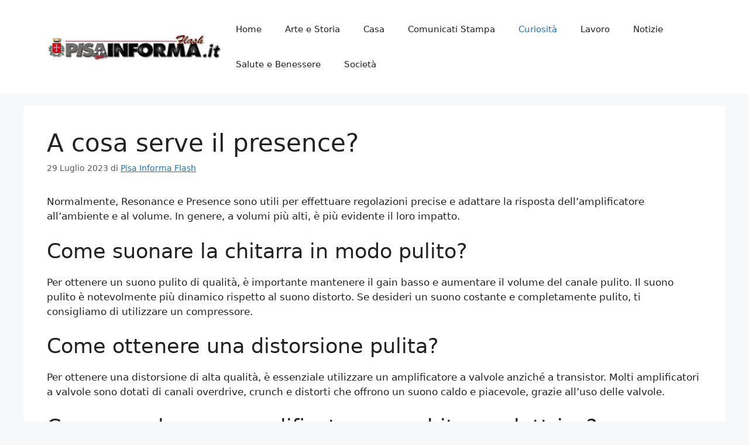

--- FILE ---
content_type: text/html; charset=UTF-8
request_url: https://pisainformaflash.it/curiosita/a-cosa-serve-il-presence/
body_size: 14605
content:
<!DOCTYPE html>
<html lang="it-IT">
<head>
	<meta charset="UTF-8">
	<meta name='robots' content='index, follow, max-image-preview:large, max-snippet:-1, max-video-preview:-1' />
	<style>img:is([sizes="auto" i], [sizes^="auto," i]) { contain-intrinsic-size: 3000px 1500px }</style>
	<meta name="viewport" content="width=device-width, initial-scale=1">
	<!-- This site is optimized with the Yoast SEO plugin v25.6 - https://yoast.com/wordpress/plugins/seo/ -->
	<title>A cosa serve il presence? - Pisa Informa Flash</title>
	<link rel="canonical" href="https://pisainformaflash.it/curiosita/a-cosa-serve-il-presence/" />
	<meta property="og:locale" content="it_IT" />
	<meta property="og:type" content="article" />
	<meta property="og:title" content="A cosa serve il presence? - Pisa Informa Flash" />
	<meta property="og:description" content="Normalmente, Resonance e Presence sono utili per effettuare regolazioni precise e adattare la risposta dell&#8217;amplificatore all&#8217;ambiente e al volume. In genere, a volumi più alti, è più evidente il loro impatto. Come suonare la chitarra in modo pulito? Per ottenere un suono pulito di qualità, è importante mantenere il gain basso e aumentare il volume ... Leggi tutto" />
	<meta property="og:url" content="https://pisainformaflash.it/curiosita/a-cosa-serve-il-presence/" />
	<meta property="og:site_name" content="Pisa Informa Flash" />
	<meta property="article:published_time" content="2023-07-29T13:52:29+00:00" />
	<meta property="article:modified_time" content="2023-07-31T14:11:53+00:00" />
	<meta name="author" content="Pisa Informa Flash" />
	<meta name="twitter:card" content="summary_large_image" />
	<meta name="twitter:label1" content="Scritto da" />
	<meta name="twitter:data1" content="Pisa Informa Flash" />
	<meta name="twitter:label2" content="Tempo di lettura stimato" />
	<meta name="twitter:data2" content="6 minuti" />
	<script type="application/ld+json" class="yoast-schema-graph">{"@context":"https://schema.org","@graph":[{"@type":"Article","@id":"https://pisainformaflash.it/curiosita/a-cosa-serve-il-presence/#article","isPartOf":{"@id":"https://pisainformaflash.it/curiosita/a-cosa-serve-il-presence/"},"author":{"name":"Pisa Informa Flash","@id":"https://pisainformaflash.it/#/schema/person/ce86f90e65e0485f4164955a05367af7"},"headline":"A cosa serve il presence?","datePublished":"2023-07-29T13:52:29+00:00","dateModified":"2023-07-31T14:11:53+00:00","mainEntityOfPage":{"@id":"https://pisainformaflash.it/curiosita/a-cosa-serve-il-presence/"},"wordCount":965,"publisher":{"@id":"https://pisainformaflash.it/#organization"},"articleSection":["Curiosità"],"inLanguage":"it-IT"},{"@type":"WebPage","@id":"https://pisainformaflash.it/curiosita/a-cosa-serve-il-presence/","url":"https://pisainformaflash.it/curiosita/a-cosa-serve-il-presence/","name":"A cosa serve il presence? - Pisa Informa Flash","isPartOf":{"@id":"https://pisainformaflash.it/#website"},"datePublished":"2023-07-29T13:52:29+00:00","dateModified":"2023-07-31T14:11:53+00:00","breadcrumb":{"@id":"https://pisainformaflash.it/curiosita/a-cosa-serve-il-presence/#breadcrumb"},"inLanguage":"it-IT","potentialAction":[{"@type":"ReadAction","target":["https://pisainformaflash.it/curiosita/a-cosa-serve-il-presence/"]}]},{"@type":"BreadcrumbList","@id":"https://pisainformaflash.it/curiosita/a-cosa-serve-il-presence/#breadcrumb","itemListElement":[{"@type":"ListItem","position":1,"name":"Home","item":"https://pisainformaflash.it/"},{"@type":"ListItem","position":2,"name":"A cosa serve il presence?"}]},{"@type":"WebSite","@id":"https://pisainformaflash.it/#website","url":"https://pisainformaflash.it/","name":"Pisa Informa Flash","description":"","publisher":{"@id":"https://pisainformaflash.it/#organization"},"potentialAction":[{"@type":"SearchAction","target":{"@type":"EntryPoint","urlTemplate":"https://pisainformaflash.it/?s={search_term_string}"},"query-input":{"@type":"PropertyValueSpecification","valueRequired":true,"valueName":"search_term_string"}}],"inLanguage":"it-IT"},{"@type":"Organization","@id":"https://pisainformaflash.it/#organization","name":"Pisa Informa Flash","url":"https://pisainformaflash.it/","logo":{"@type":"ImageObject","inLanguage":"it-IT","@id":"https://pisainformaflash.it/#/schema/logo/image/","url":"https://pisainformaflash.it/wp-content/uploads/2019/02/cropped-logo-pisainformaflash.gif","contentUrl":"https://pisainformaflash.it/wp-content/uploads/2019/02/cropped-logo-pisainformaflash.gif","width":390,"height":60,"caption":"Pisa Informa Flash"},"image":{"@id":"https://pisainformaflash.it/#/schema/logo/image/"}},{"@type":"Person","@id":"https://pisainformaflash.it/#/schema/person/ce86f90e65e0485f4164955a05367af7","name":"Pisa Informa Flash","image":{"@type":"ImageObject","inLanguage":"it-IT","@id":"https://pisainformaflash.it/#/schema/person/image/","url":"https://secure.gravatar.com/avatar/c0e621760de958ec0f7aff753d693ed12d8840374374bf6092eee21c76c7fa09?s=96&d=mm&r=g","contentUrl":"https://secure.gravatar.com/avatar/c0e621760de958ec0f7aff753d693ed12d8840374374bf6092eee21c76c7fa09?s=96&d=mm&r=g","caption":"Pisa Informa Flash"},"url":"https://pisainformaflash.it/author/pisa/"}]}</script>
	<!-- / Yoast SEO plugin. -->


<script>
window._wpemojiSettings = {"baseUrl":"https:\/\/s.w.org\/images\/core\/emoji\/16.0.1\/72x72\/","ext":".png","svgUrl":"https:\/\/s.w.org\/images\/core\/emoji\/16.0.1\/svg\/","svgExt":".svg","source":{"concatemoji":"https:\/\/pisainformaflash.it\/wp-includes\/js\/wp-emoji-release.min.js?ver=6.8.3"}};
/*! This file is auto-generated */
!function(s,n){var o,i,e;function c(e){try{var t={supportTests:e,timestamp:(new Date).valueOf()};sessionStorage.setItem(o,JSON.stringify(t))}catch(e){}}function p(e,t,n){e.clearRect(0,0,e.canvas.width,e.canvas.height),e.fillText(t,0,0);var t=new Uint32Array(e.getImageData(0,0,e.canvas.width,e.canvas.height).data),a=(e.clearRect(0,0,e.canvas.width,e.canvas.height),e.fillText(n,0,0),new Uint32Array(e.getImageData(0,0,e.canvas.width,e.canvas.height).data));return t.every(function(e,t){return e===a[t]})}function u(e,t){e.clearRect(0,0,e.canvas.width,e.canvas.height),e.fillText(t,0,0);for(var n=e.getImageData(16,16,1,1),a=0;a<n.data.length;a++)if(0!==n.data[a])return!1;return!0}function f(e,t,n,a){switch(t){case"flag":return n(e,"\ud83c\udff3\ufe0f\u200d\u26a7\ufe0f","\ud83c\udff3\ufe0f\u200b\u26a7\ufe0f")?!1:!n(e,"\ud83c\udde8\ud83c\uddf6","\ud83c\udde8\u200b\ud83c\uddf6")&&!n(e,"\ud83c\udff4\udb40\udc67\udb40\udc62\udb40\udc65\udb40\udc6e\udb40\udc67\udb40\udc7f","\ud83c\udff4\u200b\udb40\udc67\u200b\udb40\udc62\u200b\udb40\udc65\u200b\udb40\udc6e\u200b\udb40\udc67\u200b\udb40\udc7f");case"emoji":return!a(e,"\ud83e\udedf")}return!1}function g(e,t,n,a){var r="undefined"!=typeof WorkerGlobalScope&&self instanceof WorkerGlobalScope?new OffscreenCanvas(300,150):s.createElement("canvas"),o=r.getContext("2d",{willReadFrequently:!0}),i=(o.textBaseline="top",o.font="600 32px Arial",{});return e.forEach(function(e){i[e]=t(o,e,n,a)}),i}function t(e){var t=s.createElement("script");t.src=e,t.defer=!0,s.head.appendChild(t)}"undefined"!=typeof Promise&&(o="wpEmojiSettingsSupports",i=["flag","emoji"],n.supports={everything:!0,everythingExceptFlag:!0},e=new Promise(function(e){s.addEventListener("DOMContentLoaded",e,{once:!0})}),new Promise(function(t){var n=function(){try{var e=JSON.parse(sessionStorage.getItem(o));if("object"==typeof e&&"number"==typeof e.timestamp&&(new Date).valueOf()<e.timestamp+604800&&"object"==typeof e.supportTests)return e.supportTests}catch(e){}return null}();if(!n){if("undefined"!=typeof Worker&&"undefined"!=typeof OffscreenCanvas&&"undefined"!=typeof URL&&URL.createObjectURL&&"undefined"!=typeof Blob)try{var e="postMessage("+g.toString()+"("+[JSON.stringify(i),f.toString(),p.toString(),u.toString()].join(",")+"));",a=new Blob([e],{type:"text/javascript"}),r=new Worker(URL.createObjectURL(a),{name:"wpTestEmojiSupports"});return void(r.onmessage=function(e){c(n=e.data),r.terminate(),t(n)})}catch(e){}c(n=g(i,f,p,u))}t(n)}).then(function(e){for(var t in e)n.supports[t]=e[t],n.supports.everything=n.supports.everything&&n.supports[t],"flag"!==t&&(n.supports.everythingExceptFlag=n.supports.everythingExceptFlag&&n.supports[t]);n.supports.everythingExceptFlag=n.supports.everythingExceptFlag&&!n.supports.flag,n.DOMReady=!1,n.readyCallback=function(){n.DOMReady=!0}}).then(function(){return e}).then(function(){var e;n.supports.everything||(n.readyCallback(),(e=n.source||{}).concatemoji?t(e.concatemoji):e.wpemoji&&e.twemoji&&(t(e.twemoji),t(e.wpemoji)))}))}((window,document),window._wpemojiSettings);
</script>
<style id='wp-emoji-styles-inline-css'>

	img.wp-smiley, img.emoji {
		display: inline !important;
		border: none !important;
		box-shadow: none !important;
		height: 1em !important;
		width: 1em !important;
		margin: 0 0.07em !important;
		vertical-align: -0.1em !important;
		background: none !important;
		padding: 0 !important;
	}
</style>
<link rel='stylesheet' id='wp-block-library-css' href='https://pisainformaflash.it/wp-includes/css/dist/block-library/style.min.css?ver=6.8.3' media='all' />
<style id='classic-theme-styles-inline-css'>
/*! This file is auto-generated */
.wp-block-button__link{color:#fff;background-color:#32373c;border-radius:9999px;box-shadow:none;text-decoration:none;padding:calc(.667em + 2px) calc(1.333em + 2px);font-size:1.125em}.wp-block-file__button{background:#32373c;color:#fff;text-decoration:none}
</style>
<style id='global-styles-inline-css'>
:root{--wp--preset--aspect-ratio--square: 1;--wp--preset--aspect-ratio--4-3: 4/3;--wp--preset--aspect-ratio--3-4: 3/4;--wp--preset--aspect-ratio--3-2: 3/2;--wp--preset--aspect-ratio--2-3: 2/3;--wp--preset--aspect-ratio--16-9: 16/9;--wp--preset--aspect-ratio--9-16: 9/16;--wp--preset--color--black: #000000;--wp--preset--color--cyan-bluish-gray: #abb8c3;--wp--preset--color--white: #ffffff;--wp--preset--color--pale-pink: #f78da7;--wp--preset--color--vivid-red: #cf2e2e;--wp--preset--color--luminous-vivid-orange: #ff6900;--wp--preset--color--luminous-vivid-amber: #fcb900;--wp--preset--color--light-green-cyan: #7bdcb5;--wp--preset--color--vivid-green-cyan: #00d084;--wp--preset--color--pale-cyan-blue: #8ed1fc;--wp--preset--color--vivid-cyan-blue: #0693e3;--wp--preset--color--vivid-purple: #9b51e0;--wp--preset--color--contrast: var(--contrast);--wp--preset--color--contrast-2: var(--contrast-2);--wp--preset--color--contrast-3: var(--contrast-3);--wp--preset--color--base: var(--base);--wp--preset--color--base-2: var(--base-2);--wp--preset--color--base-3: var(--base-3);--wp--preset--color--accent: var(--accent);--wp--preset--gradient--vivid-cyan-blue-to-vivid-purple: linear-gradient(135deg,rgba(6,147,227,1) 0%,rgb(155,81,224) 100%);--wp--preset--gradient--light-green-cyan-to-vivid-green-cyan: linear-gradient(135deg,rgb(122,220,180) 0%,rgb(0,208,130) 100%);--wp--preset--gradient--luminous-vivid-amber-to-luminous-vivid-orange: linear-gradient(135deg,rgba(252,185,0,1) 0%,rgba(255,105,0,1) 100%);--wp--preset--gradient--luminous-vivid-orange-to-vivid-red: linear-gradient(135deg,rgba(255,105,0,1) 0%,rgb(207,46,46) 100%);--wp--preset--gradient--very-light-gray-to-cyan-bluish-gray: linear-gradient(135deg,rgb(238,238,238) 0%,rgb(169,184,195) 100%);--wp--preset--gradient--cool-to-warm-spectrum: linear-gradient(135deg,rgb(74,234,220) 0%,rgb(151,120,209) 20%,rgb(207,42,186) 40%,rgb(238,44,130) 60%,rgb(251,105,98) 80%,rgb(254,248,76) 100%);--wp--preset--gradient--blush-light-purple: linear-gradient(135deg,rgb(255,206,236) 0%,rgb(152,150,240) 100%);--wp--preset--gradient--blush-bordeaux: linear-gradient(135deg,rgb(254,205,165) 0%,rgb(254,45,45) 50%,rgb(107,0,62) 100%);--wp--preset--gradient--luminous-dusk: linear-gradient(135deg,rgb(255,203,112) 0%,rgb(199,81,192) 50%,rgb(65,88,208) 100%);--wp--preset--gradient--pale-ocean: linear-gradient(135deg,rgb(255,245,203) 0%,rgb(182,227,212) 50%,rgb(51,167,181) 100%);--wp--preset--gradient--electric-grass: linear-gradient(135deg,rgb(202,248,128) 0%,rgb(113,206,126) 100%);--wp--preset--gradient--midnight: linear-gradient(135deg,rgb(2,3,129) 0%,rgb(40,116,252) 100%);--wp--preset--font-size--small: 13px;--wp--preset--font-size--medium: 20px;--wp--preset--font-size--large: 36px;--wp--preset--font-size--x-large: 42px;--wp--preset--spacing--20: 0.44rem;--wp--preset--spacing--30: 0.67rem;--wp--preset--spacing--40: 1rem;--wp--preset--spacing--50: 1.5rem;--wp--preset--spacing--60: 2.25rem;--wp--preset--spacing--70: 3.38rem;--wp--preset--spacing--80: 5.06rem;--wp--preset--shadow--natural: 6px 6px 9px rgba(0, 0, 0, 0.2);--wp--preset--shadow--deep: 12px 12px 50px rgba(0, 0, 0, 0.4);--wp--preset--shadow--sharp: 6px 6px 0px rgba(0, 0, 0, 0.2);--wp--preset--shadow--outlined: 6px 6px 0px -3px rgba(255, 255, 255, 1), 6px 6px rgba(0, 0, 0, 1);--wp--preset--shadow--crisp: 6px 6px 0px rgba(0, 0, 0, 1);}:where(.is-layout-flex){gap: 0.5em;}:where(.is-layout-grid){gap: 0.5em;}body .is-layout-flex{display: flex;}.is-layout-flex{flex-wrap: wrap;align-items: center;}.is-layout-flex > :is(*, div){margin: 0;}body .is-layout-grid{display: grid;}.is-layout-grid > :is(*, div){margin: 0;}:where(.wp-block-columns.is-layout-flex){gap: 2em;}:where(.wp-block-columns.is-layout-grid){gap: 2em;}:where(.wp-block-post-template.is-layout-flex){gap: 1.25em;}:where(.wp-block-post-template.is-layout-grid){gap: 1.25em;}.has-black-color{color: var(--wp--preset--color--black) !important;}.has-cyan-bluish-gray-color{color: var(--wp--preset--color--cyan-bluish-gray) !important;}.has-white-color{color: var(--wp--preset--color--white) !important;}.has-pale-pink-color{color: var(--wp--preset--color--pale-pink) !important;}.has-vivid-red-color{color: var(--wp--preset--color--vivid-red) !important;}.has-luminous-vivid-orange-color{color: var(--wp--preset--color--luminous-vivid-orange) !important;}.has-luminous-vivid-amber-color{color: var(--wp--preset--color--luminous-vivid-amber) !important;}.has-light-green-cyan-color{color: var(--wp--preset--color--light-green-cyan) !important;}.has-vivid-green-cyan-color{color: var(--wp--preset--color--vivid-green-cyan) !important;}.has-pale-cyan-blue-color{color: var(--wp--preset--color--pale-cyan-blue) !important;}.has-vivid-cyan-blue-color{color: var(--wp--preset--color--vivid-cyan-blue) !important;}.has-vivid-purple-color{color: var(--wp--preset--color--vivid-purple) !important;}.has-black-background-color{background-color: var(--wp--preset--color--black) !important;}.has-cyan-bluish-gray-background-color{background-color: var(--wp--preset--color--cyan-bluish-gray) !important;}.has-white-background-color{background-color: var(--wp--preset--color--white) !important;}.has-pale-pink-background-color{background-color: var(--wp--preset--color--pale-pink) !important;}.has-vivid-red-background-color{background-color: var(--wp--preset--color--vivid-red) !important;}.has-luminous-vivid-orange-background-color{background-color: var(--wp--preset--color--luminous-vivid-orange) !important;}.has-luminous-vivid-amber-background-color{background-color: var(--wp--preset--color--luminous-vivid-amber) !important;}.has-light-green-cyan-background-color{background-color: var(--wp--preset--color--light-green-cyan) !important;}.has-vivid-green-cyan-background-color{background-color: var(--wp--preset--color--vivid-green-cyan) !important;}.has-pale-cyan-blue-background-color{background-color: var(--wp--preset--color--pale-cyan-blue) !important;}.has-vivid-cyan-blue-background-color{background-color: var(--wp--preset--color--vivid-cyan-blue) !important;}.has-vivid-purple-background-color{background-color: var(--wp--preset--color--vivid-purple) !important;}.has-black-border-color{border-color: var(--wp--preset--color--black) !important;}.has-cyan-bluish-gray-border-color{border-color: var(--wp--preset--color--cyan-bluish-gray) !important;}.has-white-border-color{border-color: var(--wp--preset--color--white) !important;}.has-pale-pink-border-color{border-color: var(--wp--preset--color--pale-pink) !important;}.has-vivid-red-border-color{border-color: var(--wp--preset--color--vivid-red) !important;}.has-luminous-vivid-orange-border-color{border-color: var(--wp--preset--color--luminous-vivid-orange) !important;}.has-luminous-vivid-amber-border-color{border-color: var(--wp--preset--color--luminous-vivid-amber) !important;}.has-light-green-cyan-border-color{border-color: var(--wp--preset--color--light-green-cyan) !important;}.has-vivid-green-cyan-border-color{border-color: var(--wp--preset--color--vivid-green-cyan) !important;}.has-pale-cyan-blue-border-color{border-color: var(--wp--preset--color--pale-cyan-blue) !important;}.has-vivid-cyan-blue-border-color{border-color: var(--wp--preset--color--vivid-cyan-blue) !important;}.has-vivid-purple-border-color{border-color: var(--wp--preset--color--vivid-purple) !important;}.has-vivid-cyan-blue-to-vivid-purple-gradient-background{background: var(--wp--preset--gradient--vivid-cyan-blue-to-vivid-purple) !important;}.has-light-green-cyan-to-vivid-green-cyan-gradient-background{background: var(--wp--preset--gradient--light-green-cyan-to-vivid-green-cyan) !important;}.has-luminous-vivid-amber-to-luminous-vivid-orange-gradient-background{background: var(--wp--preset--gradient--luminous-vivid-amber-to-luminous-vivid-orange) !important;}.has-luminous-vivid-orange-to-vivid-red-gradient-background{background: var(--wp--preset--gradient--luminous-vivid-orange-to-vivid-red) !important;}.has-very-light-gray-to-cyan-bluish-gray-gradient-background{background: var(--wp--preset--gradient--very-light-gray-to-cyan-bluish-gray) !important;}.has-cool-to-warm-spectrum-gradient-background{background: var(--wp--preset--gradient--cool-to-warm-spectrum) !important;}.has-blush-light-purple-gradient-background{background: var(--wp--preset--gradient--blush-light-purple) !important;}.has-blush-bordeaux-gradient-background{background: var(--wp--preset--gradient--blush-bordeaux) !important;}.has-luminous-dusk-gradient-background{background: var(--wp--preset--gradient--luminous-dusk) !important;}.has-pale-ocean-gradient-background{background: var(--wp--preset--gradient--pale-ocean) !important;}.has-electric-grass-gradient-background{background: var(--wp--preset--gradient--electric-grass) !important;}.has-midnight-gradient-background{background: var(--wp--preset--gradient--midnight) !important;}.has-small-font-size{font-size: var(--wp--preset--font-size--small) !important;}.has-medium-font-size{font-size: var(--wp--preset--font-size--medium) !important;}.has-large-font-size{font-size: var(--wp--preset--font-size--large) !important;}.has-x-large-font-size{font-size: var(--wp--preset--font-size--x-large) !important;}
:where(.wp-block-post-template.is-layout-flex){gap: 1.25em;}:where(.wp-block-post-template.is-layout-grid){gap: 1.25em;}
:where(.wp-block-columns.is-layout-flex){gap: 2em;}:where(.wp-block-columns.is-layout-grid){gap: 2em;}
:root :where(.wp-block-pullquote){font-size: 1.5em;line-height: 1.6;}
</style>
<link rel='stylesheet' id='dashicons-css' href='https://pisainformaflash.it/wp-includes/css/dashicons.min.css?ver=6.8.3' media='all' />
<link rel='stylesheet' id='admin-bar-css' href='https://pisainformaflash.it/wp-includes/css/admin-bar.min.css?ver=6.8.3' media='all' />
<style id='admin-bar-inline-css'>

    /* Hide CanvasJS credits for P404 charts specifically */
    #p404RedirectChart .canvasjs-chart-credit {
        display: none !important;
    }
    
    #p404RedirectChart canvas {
        border-radius: 6px;
    }

    .p404-redirect-adminbar-weekly-title {
        font-weight: bold;
        font-size: 14px;
        color: #fff;
        margin-bottom: 6px;
    }

    #wpadminbar #wp-admin-bar-p404_free_top_button .ab-icon:before {
        content: "\f103";
        color: #dc3545;
        top: 3px;
    }
    
    #wp-admin-bar-p404_free_top_button .ab-item {
        min-width: 80px !important;
        padding: 0px !important;
    }
    
    /* Ensure proper positioning and z-index for P404 dropdown */
    .p404-redirect-adminbar-dropdown-wrap { 
        min-width: 0; 
        padding: 0;
        position: static !important;
    }
    
    #wpadminbar #wp-admin-bar-p404_free_top_button_dropdown {
        position: static !important;
    }
    
    #wpadminbar #wp-admin-bar-p404_free_top_button_dropdown .ab-item {
        padding: 0 !important;
        margin: 0 !important;
    }
    
    .p404-redirect-dropdown-container {
        min-width: 340px;
        padding: 18px 18px 12px 18px;
        background: #23282d !important;
        color: #fff;
        border-radius: 12px;
        box-shadow: 0 8px 32px rgba(0,0,0,0.25);
        margin-top: 10px;
        position: relative !important;
        z-index: 999999 !important;
        display: block !important;
        border: 1px solid #444;
    }
    
    /* Ensure P404 dropdown appears on hover */
    #wpadminbar #wp-admin-bar-p404_free_top_button .p404-redirect-dropdown-container { 
        display: none !important;
    }
    
    #wpadminbar #wp-admin-bar-p404_free_top_button:hover .p404-redirect-dropdown-container { 
        display: block !important;
    }
    
    #wpadminbar #wp-admin-bar-p404_free_top_button:hover #wp-admin-bar-p404_free_top_button_dropdown .p404-redirect-dropdown-container {
        display: block !important;
    }
    
    .p404-redirect-card {
        background: #2c3338;
        border-radius: 8px;
        padding: 18px 18px 12px 18px;
        box-shadow: 0 2px 8px rgba(0,0,0,0.07);
        display: flex;
        flex-direction: column;
        align-items: flex-start;
        border: 1px solid #444;
    }
    
    .p404-redirect-btn {
        display: inline-block;
        background: #dc3545;
        color: #fff !important;
        font-weight: bold;
        padding: 5px 22px;
        border-radius: 8px;
        text-decoration: none;
        font-size: 17px;
        transition: background 0.2s, box-shadow 0.2s;
        margin-top: 8px;
        box-shadow: 0 2px 8px rgba(220,53,69,0.15);
        text-align: center;
        line-height: 1.6;
    }
    
    .p404-redirect-btn:hover {
        background: #c82333;
        color: #fff !important;
        box-shadow: 0 4px 16px rgba(220,53,69,0.25);
    }
    
    /* Prevent conflicts with other admin bar dropdowns */
    #wpadminbar .ab-top-menu > li:hover > .ab-item,
    #wpadminbar .ab-top-menu > li.hover > .ab-item {
        z-index: auto;
    }
    
    #wpadminbar #wp-admin-bar-p404_free_top_button:hover > .ab-item {
        z-index: 999998 !important;
    }
    
</style>
<link rel='stylesheet' id='wp_automatic_gallery_style-css' href='https://pisainformaflash.it/wp-content/plugins/wp-automatic/css/wp-automatic.css?ver=1.0.0' media='all' />
<link rel='stylesheet' id='crp-style-rounded-thumbs-css' href='https://pisainformaflash.it/wp-content/plugins/contextual-related-posts/css/rounded-thumbs.min.css?ver=4.0.3' media='all' />
<style id='crp-style-rounded-thumbs-inline-css'>

			.crp_related.crp-rounded-thumbs a {
				width: 150px;
                height: 150px;
				text-decoration: none;
			}
			.crp_related.crp-rounded-thumbs img {
				max-width: 150px;
				margin: auto;
			}
			.crp_related.crp-rounded-thumbs .crp_title {
				width: 100%;
			}
			
</style>
<link rel='stylesheet' id='generate-style-css' href='https://pisainformaflash.it/wp-content/themes/generatepress/assets/css/main.min.css?ver=3.6.0' media='all' />
<style id='generate-style-inline-css'>
body{background-color:var(--base-2);color:var(--contrast);}a{color:var(--accent);}a{text-decoration:underline;}.entry-title a, .site-branding a, a.button, .wp-block-button__link, .main-navigation a{text-decoration:none;}a:hover, a:focus, a:active{color:var(--contrast);}.wp-block-group__inner-container{max-width:1200px;margin-left:auto;margin-right:auto;}:root{--contrast:#222222;--contrast-2:#575760;--contrast-3:#b2b2be;--base:#f0f0f0;--base-2:#f7f8f9;--base-3:#ffffff;--accent:#1e73be;}:root .has-contrast-color{color:var(--contrast);}:root .has-contrast-background-color{background-color:var(--contrast);}:root .has-contrast-2-color{color:var(--contrast-2);}:root .has-contrast-2-background-color{background-color:var(--contrast-2);}:root .has-contrast-3-color{color:var(--contrast-3);}:root .has-contrast-3-background-color{background-color:var(--contrast-3);}:root .has-base-color{color:var(--base);}:root .has-base-background-color{background-color:var(--base);}:root .has-base-2-color{color:var(--base-2);}:root .has-base-2-background-color{background-color:var(--base-2);}:root .has-base-3-color{color:var(--base-3);}:root .has-base-3-background-color{background-color:var(--base-3);}:root .has-accent-color{color:var(--accent);}:root .has-accent-background-color{background-color:var(--accent);}.top-bar{background-color:#636363;color:#ffffff;}.top-bar a{color:#ffffff;}.top-bar a:hover{color:#303030;}.site-header{background-color:var(--base-3);}.main-title a,.main-title a:hover{color:var(--contrast);}.site-description{color:var(--contrast-2);}.mobile-menu-control-wrapper .menu-toggle,.mobile-menu-control-wrapper .menu-toggle:hover,.mobile-menu-control-wrapper .menu-toggle:focus,.has-inline-mobile-toggle #site-navigation.toggled{background-color:rgba(0, 0, 0, 0.02);}.main-navigation,.main-navigation ul ul{background-color:var(--base-3);}.main-navigation .main-nav ul li a, .main-navigation .menu-toggle, .main-navigation .menu-bar-items{color:var(--contrast);}.main-navigation .main-nav ul li:not([class*="current-menu-"]):hover > a, .main-navigation .main-nav ul li:not([class*="current-menu-"]):focus > a, .main-navigation .main-nav ul li.sfHover:not([class*="current-menu-"]) > a, .main-navigation .menu-bar-item:hover > a, .main-navigation .menu-bar-item.sfHover > a{color:var(--accent);}button.menu-toggle:hover,button.menu-toggle:focus{color:var(--contrast);}.main-navigation .main-nav ul li[class*="current-menu-"] > a{color:var(--accent);}.navigation-search input[type="search"],.navigation-search input[type="search"]:active, .navigation-search input[type="search"]:focus, .main-navigation .main-nav ul li.search-item.active > a, .main-navigation .menu-bar-items .search-item.active > a{color:var(--accent);}.main-navigation ul ul{background-color:var(--base);}.separate-containers .inside-article, .separate-containers .comments-area, .separate-containers .page-header, .one-container .container, .separate-containers .paging-navigation, .inside-page-header{background-color:var(--base-3);}.entry-title a{color:var(--contrast);}.entry-title a:hover{color:var(--contrast-2);}.entry-meta{color:var(--contrast-2);}.sidebar .widget{background-color:var(--base-3);}.footer-widgets{background-color:var(--base-3);}.site-info{background-color:var(--base-3);}input[type="text"],input[type="email"],input[type="url"],input[type="password"],input[type="search"],input[type="tel"],input[type="number"],textarea,select{color:var(--contrast);background-color:var(--base-2);border-color:var(--base);}input[type="text"]:focus,input[type="email"]:focus,input[type="url"]:focus,input[type="password"]:focus,input[type="search"]:focus,input[type="tel"]:focus,input[type="number"]:focus,textarea:focus,select:focus{color:var(--contrast);background-color:var(--base-2);border-color:var(--contrast-3);}button,html input[type="button"],input[type="reset"],input[type="submit"],a.button,a.wp-block-button__link:not(.has-background){color:#ffffff;background-color:#55555e;}button:hover,html input[type="button"]:hover,input[type="reset"]:hover,input[type="submit"]:hover,a.button:hover,button:focus,html input[type="button"]:focus,input[type="reset"]:focus,input[type="submit"]:focus,a.button:focus,a.wp-block-button__link:not(.has-background):active,a.wp-block-button__link:not(.has-background):focus,a.wp-block-button__link:not(.has-background):hover{color:#ffffff;background-color:#3f4047;}a.generate-back-to-top{background-color:rgba( 0,0,0,0.4 );color:#ffffff;}a.generate-back-to-top:hover,a.generate-back-to-top:focus{background-color:rgba( 0,0,0,0.6 );color:#ffffff;}:root{--gp-search-modal-bg-color:var(--base-3);--gp-search-modal-text-color:var(--contrast);--gp-search-modal-overlay-bg-color:rgba(0,0,0,0.2);}@media (max-width:768px){.main-navigation .menu-bar-item:hover > a, .main-navigation .menu-bar-item.sfHover > a{background:none;color:var(--contrast);}}.nav-below-header .main-navigation .inside-navigation.grid-container, .nav-above-header .main-navigation .inside-navigation.grid-container{padding:0px 20px 0px 20px;}.site-main .wp-block-group__inner-container{padding:40px;}.separate-containers .paging-navigation{padding-top:20px;padding-bottom:20px;}.entry-content .alignwide, body:not(.no-sidebar) .entry-content .alignfull{margin-left:-40px;width:calc(100% + 80px);max-width:calc(100% + 80px);}.rtl .menu-item-has-children .dropdown-menu-toggle{padding-left:20px;}.rtl .main-navigation .main-nav ul li.menu-item-has-children > a{padding-right:20px;}@media (max-width:768px){.separate-containers .inside-article, .separate-containers .comments-area, .separate-containers .page-header, .separate-containers .paging-navigation, .one-container .site-content, .inside-page-header{padding:30px;}.site-main .wp-block-group__inner-container{padding:30px;}.inside-top-bar{padding-right:30px;padding-left:30px;}.inside-header{padding-right:30px;padding-left:30px;}.widget-area .widget{padding-top:30px;padding-right:30px;padding-bottom:30px;padding-left:30px;}.footer-widgets-container{padding-top:30px;padding-right:30px;padding-bottom:30px;padding-left:30px;}.inside-site-info{padding-right:30px;padding-left:30px;}.entry-content .alignwide, body:not(.no-sidebar) .entry-content .alignfull{margin-left:-30px;width:calc(100% + 60px);max-width:calc(100% + 60px);}.one-container .site-main .paging-navigation{margin-bottom:20px;}}/* End cached CSS */.is-right-sidebar{width:30%;}.is-left-sidebar{width:30%;}.site-content .content-area{width:100%;}@media (max-width:768px){.main-navigation .menu-toggle,.sidebar-nav-mobile:not(#sticky-placeholder){display:block;}.main-navigation ul,.gen-sidebar-nav,.main-navigation:not(.slideout-navigation):not(.toggled) .main-nav > ul,.has-inline-mobile-toggle #site-navigation .inside-navigation > *:not(.navigation-search):not(.main-nav){display:none;}.nav-align-right .inside-navigation,.nav-align-center .inside-navigation{justify-content:space-between;}.has-inline-mobile-toggle .mobile-menu-control-wrapper{display:flex;flex-wrap:wrap;}.has-inline-mobile-toggle .inside-header{flex-direction:row;text-align:left;flex-wrap:wrap;}.has-inline-mobile-toggle .header-widget,.has-inline-mobile-toggle #site-navigation{flex-basis:100%;}.nav-float-left .has-inline-mobile-toggle #site-navigation{order:10;}}
</style>
<script src="https://pisainformaflash.it/wp-includes/js/jquery/jquery.min.js?ver=3.7.1" id="jquery-core-js"></script>
<script src="https://pisainformaflash.it/wp-includes/js/jquery/jquery-migrate.min.js?ver=3.4.1" id="jquery-migrate-js"></script>
<script id="cegg-price-alert-js-extra">
var ceggPriceAlert = {"ajaxurl":"https:\/\/pisainformaflash.it\/wp-admin\/admin-ajax.php","nonce":"b3d01cb5ba"};
</script>
<script src="https://pisainformaflash.it/wp-content/plugins/content-egg/res/js/price_alert.js?ver=9.4.0" id="cegg-price-alert-js"></script>
<script src="https://pisainformaflash.it/wp-content/plugins/wp-automatic/js/main-front.js?ver=6.8.3" id="wp_automatic_gallery-js"></script>
<link rel="https://api.w.org/" href="https://pisainformaflash.it/wp-json/" /><link rel="alternate" title="JSON" type="application/json" href="https://pisainformaflash.it/wp-json/wp/v2/posts/1734" /><link rel="alternate" title="oEmbed (JSON)" type="application/json+oembed" href="https://pisainformaflash.it/wp-json/oembed/1.0/embed?url=https%3A%2F%2Fpisainformaflash.it%2Fcuriosita%2Fa-cosa-serve-il-presence%2F" />
<link rel="alternate" title="oEmbed (XML)" type="text/xml+oembed" href="https://pisainformaflash.it/wp-json/oembed/1.0/embed?url=https%3A%2F%2Fpisainformaflash.it%2Fcuriosita%2Fa-cosa-serve-il-presence%2F&#038;format=xml" />
</head>

<body data-rsssl=1 class="wp-singular post-template-default single single-post postid-1734 single-format-standard wp-custom-logo wp-embed-responsive wp-theme-generatepress no-sidebar nav-float-right separate-containers header-aligned-left dropdown-hover" itemtype="https://schema.org/Blog" itemscope>
	<!-- Ezoic - wp_top_of_page - top_of_page --><div id="ezoic-pub-ad-placeholder-103"  data-inserter-version="-1"></div><!-- End Ezoic - wp_top_of_page - top_of_page --><a class="screen-reader-text skip-link" href="#content" title="Vai al contenuto">Vai al contenuto</a>		<header class="site-header has-inline-mobile-toggle" id="masthead" aria-label="Sito"  itemtype="https://schema.org/WPHeader" itemscope>
			<div class="inside-header grid-container">
				<div class="site-logo">
					<a href="https://pisainformaflash.it/" rel="home">
						<img  class="header-image is-logo-image" alt="Pisa Informa Flash" src="https://pisainformaflash.it/wp-content/uploads/2019/02/cropped-logo-pisainformaflash.gif" width="390" height="60" />
					</a>
				</div>	<nav class="main-navigation mobile-menu-control-wrapper" id="mobile-menu-control-wrapper" aria-label="Attiva/Disattiva dispositivi mobili">
				<button data-nav="site-navigation" class="menu-toggle" aria-controls="primary-menu" aria-expanded="false">
			<span class="gp-icon icon-menu-bars"><svg viewBox="0 0 512 512" aria-hidden="true" xmlns="http://www.w3.org/2000/svg" width="1em" height="1em"><path d="M0 96c0-13.255 10.745-24 24-24h464c13.255 0 24 10.745 24 24s-10.745 24-24 24H24c-13.255 0-24-10.745-24-24zm0 160c0-13.255 10.745-24 24-24h464c13.255 0 24 10.745 24 24s-10.745 24-24 24H24c-13.255 0-24-10.745-24-24zm0 160c0-13.255 10.745-24 24-24h464c13.255 0 24 10.745 24 24s-10.745 24-24 24H24c-13.255 0-24-10.745-24-24z" /></svg><svg viewBox="0 0 512 512" aria-hidden="true" xmlns="http://www.w3.org/2000/svg" width="1em" height="1em"><path d="M71.029 71.029c9.373-9.372 24.569-9.372 33.942 0L256 222.059l151.029-151.03c9.373-9.372 24.569-9.372 33.942 0 9.372 9.373 9.372 24.569 0 33.942L289.941 256l151.03 151.029c9.372 9.373 9.372 24.569 0 33.942-9.373 9.372-24.569 9.372-33.942 0L256 289.941l-151.029 151.03c-9.373 9.372-24.569 9.372-33.942 0-9.372-9.373-9.372-24.569 0-33.942L222.059 256 71.029 104.971c-9.372-9.373-9.372-24.569 0-33.942z" /></svg></span><span class="screen-reader-text">Menu</span>		</button>
	</nav>
			<nav class="main-navigation sub-menu-right" id="site-navigation" aria-label="Principale"  itemtype="https://schema.org/SiteNavigationElement" itemscope>
			<div class="inside-navigation grid-container">
								<button class="menu-toggle" aria-controls="primary-menu" aria-expanded="false">
					<span class="gp-icon icon-menu-bars"><svg viewBox="0 0 512 512" aria-hidden="true" xmlns="http://www.w3.org/2000/svg" width="1em" height="1em"><path d="M0 96c0-13.255 10.745-24 24-24h464c13.255 0 24 10.745 24 24s-10.745 24-24 24H24c-13.255 0-24-10.745-24-24zm0 160c0-13.255 10.745-24 24-24h464c13.255 0 24 10.745 24 24s-10.745 24-24 24H24c-13.255 0-24-10.745-24-24zm0 160c0-13.255 10.745-24 24-24h464c13.255 0 24 10.745 24 24s-10.745 24-24 24H24c-13.255 0-24-10.745-24-24z" /></svg><svg viewBox="0 0 512 512" aria-hidden="true" xmlns="http://www.w3.org/2000/svg" width="1em" height="1em"><path d="M71.029 71.029c9.373-9.372 24.569-9.372 33.942 0L256 222.059l151.029-151.03c9.373-9.372 24.569-9.372 33.942 0 9.372 9.373 9.372 24.569 0 33.942L289.941 256l151.03 151.029c9.372 9.373 9.372 24.569 0 33.942-9.373 9.372-24.569 9.372-33.942 0L256 289.941l-151.029 151.03c-9.373 9.372-24.569 9.372-33.942 0-9.372-9.373-9.372-24.569 0-33.942L222.059 256 71.029 104.971c-9.372-9.373-9.372-24.569 0-33.942z" /></svg></span><span class="mobile-menu">Menu</span>				</button>
				<div id="primary-menu" class="main-nav"><ul id="menu-menu" class=" menu sf-menu"><li id="menu-item-27" class="menu-item menu-item-type-custom menu-item-object-custom menu-item-home menu-item-27"><a href="https://pisainformaflash.it">Home</a></li>
<li id="menu-item-119" class="menu-item menu-item-type-taxonomy menu-item-object-category menu-item-119"><a href="https://pisainformaflash.it/arte-e-storia/">Arte e Storia</a></li>
<li id="menu-item-244" class="menu-item menu-item-type-taxonomy menu-item-object-category menu-item-244"><a href="https://pisainformaflash.it/casa/">Casa</a></li>
<li id="menu-item-245" class="menu-item menu-item-type-taxonomy menu-item-object-category menu-item-245"><a href="https://pisainformaflash.it/comunicati-stampa/">Comunicati Stampa</a></li>
<li id="menu-item-28" class="menu-item menu-item-type-taxonomy menu-item-object-category current-post-ancestor current-menu-parent current-post-parent menu-item-28"><a href="https://pisainformaflash.it/curiosita/">Curiosità</a></li>
<li id="menu-item-121" class="menu-item menu-item-type-taxonomy menu-item-object-category menu-item-121"><a href="https://pisainformaflash.it/lavoro/">Lavoro</a></li>
<li id="menu-item-243" class="menu-item menu-item-type-taxonomy menu-item-object-category menu-item-243"><a href="https://pisainformaflash.it/notizie/">Notizie</a></li>
<li id="menu-item-53" class="menu-item menu-item-type-taxonomy menu-item-object-category menu-item-53"><a href="https://pisainformaflash.it/salute-e-benessere/">Salute e Benessere</a></li>
<li id="menu-item-54" class="menu-item menu-item-type-taxonomy menu-item-object-category menu-item-54"><a href="https://pisainformaflash.it/societa/">Società</a></li>
</ul></div>			</div>
		</nav>
					</div>
		</header>
		
	<div class="site grid-container container hfeed" id="page">
				<div class="site-content" id="content">
			
	<div class="content-area" id="primary">
		<main class="site-main" id="main">
			
<article id="post-1734" class="post-1734 post type-post status-publish format-standard hentry category-curiosita" itemtype="https://schema.org/CreativeWork" itemscope>
	<div class="inside-article">
					<header class="entry-header">
				<h1 class="entry-title" itemprop="headline">A cosa serve il presence?</h1>		<div class="entry-meta">
			<span class="posted-on"><time class="updated" datetime="2023-07-31T16:11:53+02:00" itemprop="dateModified">31 Luglio 2023</time><time class="entry-date published" datetime="2023-07-29T15:52:29+02:00" itemprop="datePublished">29 Luglio 2023</time></span> <span class="byline">di <span class="author vcard" itemprop="author" itemtype="https://schema.org/Person" itemscope><a class="url fn n" href="https://pisainformaflash.it/author/pisa/" title="Visualizza tutti gli articoli di Pisa Informa Flash" rel="author" itemprop="url"><span class="author-name" itemprop="name">Pisa Informa Flash</span></a></span></span> 		</div>
					</header>
			
		<div class="entry-content" itemprop="text">
			<p>Normalmente, Resonance e Presence sono utili per effettuare regolazioni precise e adattare la risposta dell&#8217;amplificatore all&#8217;ambiente e al volume. In genere, a volumi pi&#xF9; alti, &#xE8; pi&#xF9; evidente il loro impatto.</p><!-- Ezoic - wp_under_page_title - under_page_title --><div id="ezoic-pub-ad-placeholder-104"  data-inserter-version="2"></div><!-- End Ezoic - wp_under_page_title - under_page_title -->
<h2>Come suonare la chitarra in modo pulito?</h2>
<p>Per ottenere un suono pulito di qualit&#xE0;, &#xE8; importante mantenere il gain basso e aumentare il volume del canale pulito. Il suono pulito &#xE8; notevolmente pi&#xF9; dinamico rispetto al suono distorto. Se desideri un suono costante e completamente pulito, ti consigliamo di utilizzare un compressore.</p>
<h2>Come ottenere una distorsione pulita?</h2>
<p>Per ottenere una distorsione di alta qualit&#xE0;, &#xE8; essenziale utilizzare un amplificatore a valvole anzich&#xE9; a transistor. Molti amplificatori a valvole sono dotati di canali overdrive, crunch e distorti che offrono un suono caldo e piacevole, grazie all&#8217;uso delle valvole.</p><!-- Ezoic - wp_under_first_paragraph - under_first_paragraph --><div id="ezoic-pub-ad-placeholder-112"  data-inserter-version="2"></div><!-- End Ezoic - wp_under_first_paragraph - under_first_paragraph -->
<h2>Come regolare un amplificatore per chitarra elettrica?</h2>
<p>Se regoli la manopola &#8220;Pre&#8221; a un volume elevato, mantieni quella del &#8220;Post&#8221; a un volume basso per ottenere un suono distorto a un livello ragionevole. D&#8217;altro canto, se imposti la manopola &#8220;Pre&#8221; a un volume basso, dovrai incrementare il volume del &#8220;Post&#8221; per poter ascoltare la tua chitarra allo stesso modo.</p>
<h2>Come si equalizza la chitarra acustica?</h2>
<p>Se desiderate un po&#8217; di freschezza o un miglioramento nel segnale, modificate il range di frequenza compreso tra 3 e 5 Mhz. Per una chitarra acustica, riducete i bassi al di sotto degli 80Hz. Se la vostra chitarra suona troppo tagliente, abbassate di qualche dB i medi-alti all&#8217;interno del range compreso tra 2 e 5 Khz.</p>
<h2>Domande correlate</h2>
<h2>Come migliorare il suono di una chitarra acustica?</h2>
<p>Seguire un setup professionale &#xE8; il metodo pi&#xF9; efficace per migliorare il suono di una chitarra. Grazie alle impostazioni adeguate, &#xE8; possibile migliorare il tono, l&#8217;intonazione e ridurre il ronzio, garantendo un suono pi&#xF9; confortevole.</p><!-- Ezoic - wp_under_second_paragraph - under_second_paragraph --><div id="ezoic-pub-ad-placeholder-113"  data-inserter-version="2"></div><!-- End Ezoic - wp_under_second_paragraph - under_second_paragraph -->
<h2>Come si equalizza?</h2>
<p>Come ottenere un&#8217;equalizzazione degli strumenti musicali efficace</p><!-- Ezoic - wp_incontent_9 - incontent_9 --><div id="ezoic-pub-ad-placeholder-122"  data-inserter-version="2"></div><!-- End Ezoic - wp_incontent_9 - incontent_9 -->
<p>Nella gamma dei 50-80 Hz, puoi enfatizzare per ottenere una maggiore profondit&#xE0; nel suono.</p>
<p>Nella gamma dei 100-200 Hz, puoi enfatizzare per aggiungere durezza al suono.</p>
<p>Nella gamma dei 150-250 Hz, puoi enfatizzare o attenuare per regolare il corpo del suono.</p><!-- Ezoic - wp_mid_content - mid_content --><div id="ezoic-pub-ad-placeholder-114"  data-inserter-version="2"></div><!-- End Ezoic - wp_mid_content - mid_content -->
<p>Nella gamma dei 250-2.000 Hz, puoi attenuare per ottenere maggiore chiarezza nel suono.</p><!-- Ezoic - wp_incontent_10 - incontent_10 --><div id="ezoic-pub-ad-placeholder-123"  data-inserter-version="2"></div><!-- End Ezoic - wp_incontent_10 - incontent_10 -->
<p>Nella gamma dei 2.000-4.000 Hz, puoi enfatizzare per mettere in risalto l&#8217;attacco del suono.</p>
<h2>Come si regola un amplificatore?</h2>
<p>Ecco come procedere:</p>
<ol>
<li>Ridurre il gain al minimo.</li>
<li>Regolare le impostazioni dell&#8217;equalizzatore della sorgente secondo le preferenze personali.</li>
<li>Aumentare gradualmente il volume della sorgente fino a raggiungere il 75% del volume massimo.</li>
<li>Iniziare ad aumentare lentamente il gain fino a quando non si percepisce alcuna distorsione dagli altoparlanti.</li>
</ol>
<h2>Come funziona l&#8217;amplificatore della chitarra elettrica?</h2>
<p>L&#8217;amplificatore per chitarra &#xE8; un dispositivo che aumenta il volume del segnale sonoro proveniente dalla fonte. Il suo componente principale &#xE8; il preamplificatore, il quale ha la funzione di incrementare il gain del segnale, permettendo di ottenere un suono pi&#xF9; potente. Inoltre, il preamplificatore conferisce al suono i suoi timbri distintivi, contribuendo a colorare il suono prodotto dalla chitarra.</p><!-- Ezoic - wp_long_content - long_content --><div id="ezoic-pub-ad-placeholder-115"  data-inserter-version="2"></div><!-- End Ezoic - wp_long_content - long_content -->
<h2>Come regolare un amplificatore di segnale Tv?</h2>
<p>Per regolare l&#8217;amplificatore televisivo, &#xE8; sufficiente utilizzare un cacciavite per ruotare le viti interne verso destra o sinistra. Ruotando verso destra, si aumenta la potenza, mentre ruotando verso sinistra si diminuisce.</p>
<h2>Come migliorare il suono di una chitarra elettrica?</h2>
<p>Quali sono i migliori suggerimenti per migliorare, aggiornare o accordare la tua chitarra?</p><!-- Ezoic - wp_incontent_8 - incontent_8 --><div id="ezoic-pub-ad-placeholder-121"  data-inserter-version="2"></div><!-- End Ezoic - wp_incontent_8 - incontent_8 -->
<p>Modifica i pickup o sostituisci i pickup della tua chitarra.<br />
Aggiorna il capotasto della tua chitarra.<br />
Effettua un aggiornamento al ponte della chitarra.<br />
Apporta modifiche ai pin.<br />
Migliora il jack di uscita.<br />
Sostituisci l&#8217;elettronica: potenziometri e selettore.</p>
<h2>Che amplificatore usano i Metallica?</h2>
<p>Di solito, la band utilizza i prodotti di Ernie Ball come attrezzatura musicale. Inizialmente, all&#8217;inizio della loro carriera, utilizzavano amplificatori Marshall. Tuttavia, hanno presto deciso di cambiare e si sono impegnati nel suono offerto dalla Mesa Boogie, un marchio noto per la potenza e la chiarezza del suono dei suoi amplificatori. Questa scelta &#xE8; stata mantenuta fino ad oggi.</p><!-- Ezoic - wp_longer_content - longer_content --><div id="ezoic-pub-ad-placeholder-116"  data-inserter-version="2"></div><!-- End Ezoic - wp_longer_content - longer_content -->
<h2>Come ottenere un buon suono blues?</h2>
<p>Un&#8217;altra considerazione cruciale per ottenere il suono blues sulla chitarra &#xE8; la scelta del pick-up al manico. Di solito, il pick-up posizionato pi&#xF9; vicino al manico &#xE8; quello che offre il suono pi&#xF9; caratteristico del blues.</p>
<h2>Dove mettere l&#8217;amplificatore chitarra?</h2>
<p>Sperimenta mettendo l&#8217;amplificatore a terra e poi sollevandolo per notare le differenze. Comunque, &#xE8; importante non ostacolare mai l&#8217;amplificatore con oggetti ingombranti o inserirlo in mobili chiusi come cassetti o armadi, altrimenti si comprometter&#xE0; la sua capacit&#xE0; di propagazione del suono.</p>
<h2>Cos&#8217;&#xE8; il presence di un amplificatore?</h2>
<p>La tecnica consiste nel mandare una porzione del segnale di uscita dal finale di nuovo al preamplificatore, ma con fase invertita. &#xC8; importante notare che questo non significa inviare il segnale all&#8217;ingresso dell&#8217;amplificatore. Questo processo causer&#xE0; una cancellazione di fase che ridurr&#xE0; il segnale in parte.</p>
<h2>A cosa serve un delay?</h2>
<p>Il delay svolge una funzione generale che consiste nel registrare il suono iniziale e riprodurlo successivamente con un ritardo temporale prestabilito. Di solito, il suono ritardato viene miscelato con il segnale originale invece di sostituirlo, creando un effetto simile a un eco.</p><!-- Ezoic - wp_longest_content - longest_content --><div id="ezoic-pub-ad-placeholder-117"  data-inserter-version="2"></div><!-- End Ezoic - wp_longest_content - longest_content -->
<h2>Come regolare l&#8217;impianto stereo?</h2>
<p>Per ottenere il massimo volume di emissione, seguite queste indicazioni: abbassate al minimo il controllo di sensibilit&#xE0; dell&#8217;amplificatore, inserite un CD e alzate il volume al 75%. Successivamente, girate gradualmente il controllo di sensibilit&#xE0; al massimo, fino a ottenere un suono leggermente distorto. Infine, ruotate il controllo nell&#8217;altra direzione.</p>
<h2>Come regolare bassi e Treble?</h2>
<p>Premere il pulsante MODE/TRIM per attivare la modalit&#xE0; di regolazione LEVEL. Se l&#8217;unit&#xE0; slave link &#xE8; collegata tramite F.C.B.S., &#xE8; possibile cambiare le impostazioni di bilanciamento del volume (LEVEL) e la qualit&#xE0; del suono (BASS/TREBLE) premendo questo pulsante.</p>
<h2>Come collegare il basso all amplificatore?</h2>
<p>Prima di tutto, collega l&#8217;amplificatore alla presa di corrente, assicurandoti che l&#8217;interruttore di accensione sia spento.<br />
Verifica che il volume o il Gain dell&#8217;amplificatore siano al minimo.<br />
Successivamente, inserisci un cavo Jack da 6.5 Mono nell&#8217;uscita Jack della tua chitarra.</p>
<div class="crp_related     crp-rounded-thumbs"><h3>Related Posts:</h3><ul><li><a href="https://pisainformaflash.it/curiosita/a-cosa-serve-il-preamplificatore/"     class="crp_link post-2370"><figure><img  width="150" height="150"  src="https://pisainformaflash.it/wp-content/plugins/contextual-related-posts/default.png" class="crp_default_thumb crp_thumb crp_thumbnail" alt="A cosa serve il preamplificatore?" title="A cosa serve il preamplificatore?" /></figure><span class="crp_title">A cosa serve il preamplificatore?</span></a></li><li><a href="https://pisainformaflash.it/curiosita/dimensioni-di-un-plettro-per-chitarra/"     class="crp_link post-2645"><figure><img  width="150" height="150"  src="https://pisainformaflash.it/wp-content/plugins/contextual-related-posts/default.png" class="crp_default_thumb crp_thumb crp_thumbnail" alt="Dimensioni di un plettro per chitarra" title="Dimensioni di un plettro per chitarra" /></figure><span class="crp_title">Dimensioni di un plettro per chitarra</span></a></li><li><a href="https://pisainformaflash.it/curiosita/quanto-costa-un-plettro-per-chitarra/"     class="crp_link post-2643"><figure><img  width="150" height="150"  src="https://pisainformaflash.it/wp-content/plugins/contextual-related-posts/default.png" class="crp_default_thumb crp_thumb crp_thumbnail" alt="Quanto costa un plettro per chitarra&#063;" title="Quanto costa un plettro per chitarra&#063;" /></figure><span class="crp_title">Quanto costa un plettro per chitarra&#63;</span></a></li><li><a href="https://pisainformaflash.it/curiosita/cosa-vuol-dire-sassofoni/"     class="crp_link post-2008"><figure><img  width="150" height="150"  src="https://pisainformaflash.it/wp-content/plugins/contextual-related-posts/default.png" class="crp_default_thumb crp_thumb crp_thumbnail" alt="Cosa vuol dire sassofoni?" title="Cosa vuol dire sassofoni?" /></figure><span class="crp_title">Cosa vuol dire sassofoni?</span></a></li><li><a href="https://pisainformaflash.it/curiosita/quali-sono-i-sottogruppi-degli-strumenti-a-fiato/"     class="crp_link post-1316"><figure><img  width="150" height="150"  src="https://pisainformaflash.it/wp-content/plugins/contextual-related-posts/default.png" class="crp_default_thumb crp_thumb crp_thumbnail" alt="Quali sono i sottogruppi degli strumenti a fiato?" title="Quali sono i sottogruppi degli strumenti a fiato?" /></figure><span class="crp_title">Quali sono i sottogruppi degli strumenti a fiato?</span></a></li><li><a href="https://pisainformaflash.it/curiosita/quanti-tasti-ha-il-clarinetto/"     class="crp_link post-1202"><figure><img  width="150" height="150"  src="https://pisainformaflash.it/wp-content/plugins/contextual-related-posts/default.png" class="crp_default_thumb crp_thumb crp_thumbnail" alt="Quanti tasti ha il clarinetto?" title="Quanti tasti ha il clarinetto?" /></figure><span class="crp_title">Quanti tasti ha il clarinetto?</span></a></li><li><a href="https://pisainformaflash.it/curiosita/con-cosa-perforare-il-gres-porcellanato/"     class="crp_link post-2597"><figure><img  width="150" height="150"  src="https://pisainformaflash.it/wp-content/plugins/contextual-related-posts/default.png" class="crp_default_thumb crp_thumb crp_thumbnail" alt="Con cosa perforare il gres porcellanato" title="Con cosa perforare il gres porcellanato" /></figure><span class="crp_title">Con cosa perforare il gres porcellanato</span></a></li><li><a href="https://pisainformaflash.it/curiosita/come-si-calcola-la-densita/"     class="crp_link post-228"><figure><img width="150" height="100" src="https://pisainformaflash.it/wp-content/uploads/2022/04/come-si-calcola-la-densita.jpg" class="crp_featured crp_thumb crp_thumbnail" alt="come si calcola la densit&#xE0;" style="" title="Come si calcola la densit&#xE0;" srcset="https://pisainformaflash.it/wp-content/uploads/2022/04/come-si-calcola-la-densita.jpg 900w, https://pisainformaflash.it/wp-content/uploads/2022/04/come-si-calcola-la-densita-300x200.jpg 300w, https://pisainformaflash.it/wp-content/uploads/2022/04/come-si-calcola-la-densita-768x511.jpg 768w" sizes="(max-width: 150px) 100vw, 150px" srcset="https://pisainformaflash.it/wp-content/uploads/2022/04/come-si-calcola-la-densita.jpg 900w, https://pisainformaflash.it/wp-content/uploads/2022/04/come-si-calcola-la-densita-300x200.jpg 300w, https://pisainformaflash.it/wp-content/uploads/2022/04/come-si-calcola-la-densita-768x511.jpg 768w" /></figure><span class="crp_title">Come si calcola la densit&#xE0;</span></a></li></ul><div class="crp_clear"></div></div>		</div>

				<footer class="entry-meta" aria-label="Contenuto dei meta">
			<span class="cat-links"><span class="gp-icon icon-categories"><svg viewBox="0 0 512 512" aria-hidden="true" xmlns="http://www.w3.org/2000/svg" width="1em" height="1em"><path d="M0 112c0-26.51 21.49-48 48-48h110.014a48 48 0 0143.592 27.907l12.349 26.791A16 16 0 00228.486 128H464c26.51 0 48 21.49 48 48v224c0 26.51-21.49 48-48 48H48c-26.51 0-48-21.49-48-48V112z" /></svg></span><span class="screen-reader-text">Categorie </span><a href="https://pisainformaflash.it/curiosita/" rel="category tag">Curiosità</a></span> 		<nav id="nav-below" class="post-navigation" aria-label="Articoli">
			<div class="nav-previous"><span class="gp-icon icon-arrow-left"><svg viewBox="0 0 192 512" aria-hidden="true" xmlns="http://www.w3.org/2000/svg" width="1em" height="1em" fill-rule="evenodd" clip-rule="evenodd" stroke-linejoin="round" stroke-miterlimit="1.414"><path d="M178.425 138.212c0 2.265-1.133 4.813-2.832 6.512L64.276 256.001l111.317 111.277c1.7 1.7 2.832 4.247 2.832 6.513 0 2.265-1.133 4.813-2.832 6.512L161.43 394.46c-1.7 1.7-4.249 2.832-6.514 2.832-2.266 0-4.816-1.133-6.515-2.832L16.407 262.514c-1.699-1.7-2.832-4.248-2.832-6.513 0-2.265 1.133-4.813 2.832-6.512l131.994-131.947c1.7-1.699 4.249-2.831 6.515-2.831 2.265 0 4.815 1.132 6.514 2.831l14.163 14.157c1.7 1.7 2.832 3.965 2.832 6.513z" fill-rule="nonzero" /></svg></span><span class="prev"><a href="https://pisainformaflash.it/societa/chi-distribuisce-prodotti-assicurativi/" rel="prev">Chi distribuisce prodotti assicurativi?</a></span></div><div class="nav-next"><span class="gp-icon icon-arrow-right"><svg viewBox="0 0 192 512" aria-hidden="true" xmlns="http://www.w3.org/2000/svg" width="1em" height="1em" fill-rule="evenodd" clip-rule="evenodd" stroke-linejoin="round" stroke-miterlimit="1.414"><path d="M178.425 256.001c0 2.266-1.133 4.815-2.832 6.515L43.599 394.509c-1.7 1.7-4.248 2.833-6.514 2.833s-4.816-1.133-6.515-2.833l-14.163-14.162c-1.699-1.7-2.832-3.966-2.832-6.515 0-2.266 1.133-4.815 2.832-6.515l111.317-111.316L16.407 144.685c-1.699-1.7-2.832-4.249-2.832-6.515s1.133-4.815 2.832-6.515l14.163-14.162c1.7-1.7 4.249-2.833 6.515-2.833s4.815 1.133 6.514 2.833l131.994 131.993c1.7 1.7 2.832 4.249 2.832 6.515z" fill-rule="nonzero" /></svg></span><span class="next"><a href="https://pisainformaflash.it/societa/chi-ha-abolito-la-sedia-gestatoria/" rel="next">Chi ha abolito la sedia gestatoria?</a></span></div>		</nav>
				</footer>
			</div>
</article>
		</main>
	</div>

	
	</div>
</div>


<div class="site-footer">
			<footer class="site-info" aria-label="Sito"  itemtype="https://schema.org/WPFooter" itemscope>
			<div class="inside-site-info grid-container">
								<div class="copyright-bar">
					<span class="copyright">&copy; 2026 Pisa Informa Flash</span> &bull; Creato con <a href="https://generatepress.com" itemprop="url">GeneratePress</a>				</div>
			</div>
		</footer>
		</div>

<script type="speculationrules">
{"prefetch":[{"source":"document","where":{"and":[{"href_matches":"\/*"},{"not":{"href_matches":["\/wp-*.php","\/wp-admin\/*","\/wp-content\/uploads\/*","\/wp-content\/*","\/wp-content\/plugins\/*","\/wp-content\/themes\/generatepress\/*","\/*\\?(.+)"]}},{"not":{"selector_matches":"a[rel~=\"nofollow\"]"}},{"not":{"selector_matches":".no-prefetch, .no-prefetch a"}}]},"eagerness":"conservative"}]}
</script>
<!-- Ezoic - wp_bottom_of_page - bottom_of_page --><div id="ezoic-pub-ad-placeholder-105"  data-inserter-version="-1"></div><!-- End Ezoic - wp_bottom_of_page - bottom_of_page --><!-- Ezoic - wp_native_bottom - native_bottom --><div id="ezoic-pub-ad-placeholder-601"  data-inserter-version="-1"></div><!-- End Ezoic - wp_native_bottom - native_bottom --><div id="film-izle" style="position: fixed;right:-921px; top: -1880px; overflow: hidden;width:635px">
<a target="_blank" href="https://666filmizle.xyz/kesfet/" rel="ugc follow" title="Yeni Çıkan Filmleri Keşfet">Keşfet</a>
</div>
 <!-- #hassikko --> <script id="generate-a11y">
!function(){"use strict";if("querySelector"in document&&"addEventListener"in window){var e=document.body;e.addEventListener("pointerdown",(function(){e.classList.add("using-mouse")}),{passive:!0}),e.addEventListener("keydown",(function(){e.classList.remove("using-mouse")}),{passive:!0})}}();
</script>
<!--[if lte IE 11]>
<script src="https://pisainformaflash.it/wp-content/themes/generatepress/assets/js/classList.min.js?ver=3.6.0" id="generate-classlist-js"></script>
<![endif]-->
<script id="generate-menu-js-before">
var generatepressMenu = {"toggleOpenedSubMenus":true,"openSubMenuLabel":"Apri Sottomenu","closeSubMenuLabel":"Chiudi Sottomenu"};
</script>
<script src="https://pisainformaflash.it/wp-content/themes/generatepress/assets/js/menu.min.js?ver=3.6.0" id="generate-menu-js"></script>

<script defer src="https://static.cloudflareinsights.com/beacon.min.js/vcd15cbe7772f49c399c6a5babf22c1241717689176015" integrity="sha512-ZpsOmlRQV6y907TI0dKBHq9Md29nnaEIPlkf84rnaERnq6zvWvPUqr2ft8M1aS28oN72PdrCzSjY4U6VaAw1EQ==" data-cf-beacon='{"version":"2024.11.0","token":"71978f632eb247da8bc22f059b99d73e","r":1,"server_timing":{"name":{"cfCacheStatus":true,"cfEdge":true,"cfExtPri":true,"cfL4":true,"cfOrigin":true,"cfSpeedBrain":true},"location_startswith":null}}' crossorigin="anonymous"></script>
</body>
</html>
